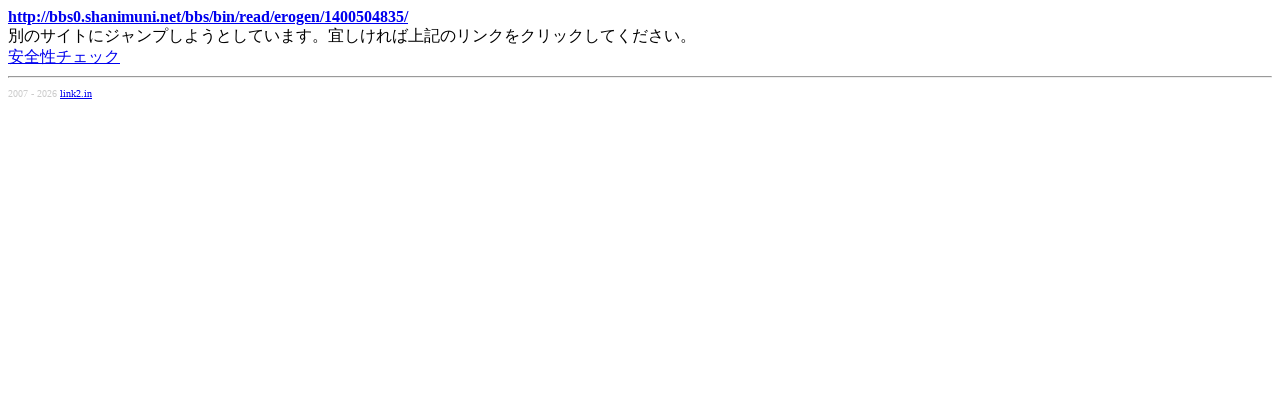

--- FILE ---
content_type: text/html; charset=UTF-8
request_url: https://link2.in/jump?http://bbs0.shanimuni.net/bbs/bin/read/erogen/1400504835/
body_size: 1021
content:
<!DOCTYPE html>
<html lang="ja">
<head>
<meta charset="UTF-8">
<meta name="viewport" content="width=device-width">
<title>Jump</title>
<style>
body{font-family:Raleway,"メイリオ", "Meiryo", "ＭＳ Ｐゴシック", "MS PGothic", "ヒラギノ角ゴ Pro W3", "Hiragino Kaku Gothic Pro" }    		
</style>
</head>
<body>



<div style="word-wrap: break-word;">
<strong><a href="http://bbs0.shanimuni.net/bbs/bin/read/erogen/1400504835/" rel="noopener noreferrer">http://bbs0.shanimuni.net/bbs/bin/read/erogen/1400504835/</a></strong><br>
別のサイトにジャンプしようとしています。宜しければ上記のリンクをクリックしてください。<br />
<a href="https://transparencyreport.google.com/safe-browsing/search?url=http://bbs0.shanimuni.net/bbs/bin/read/erogen/1400504835/" target="_blank">安全性チェック</a>
</div>

<hr/ >





<p style="font-size:10px;color:#cccccc;">2007 - 2026 <a href="https://link2.in/">link2.in</a></p>




</body>
</html>

